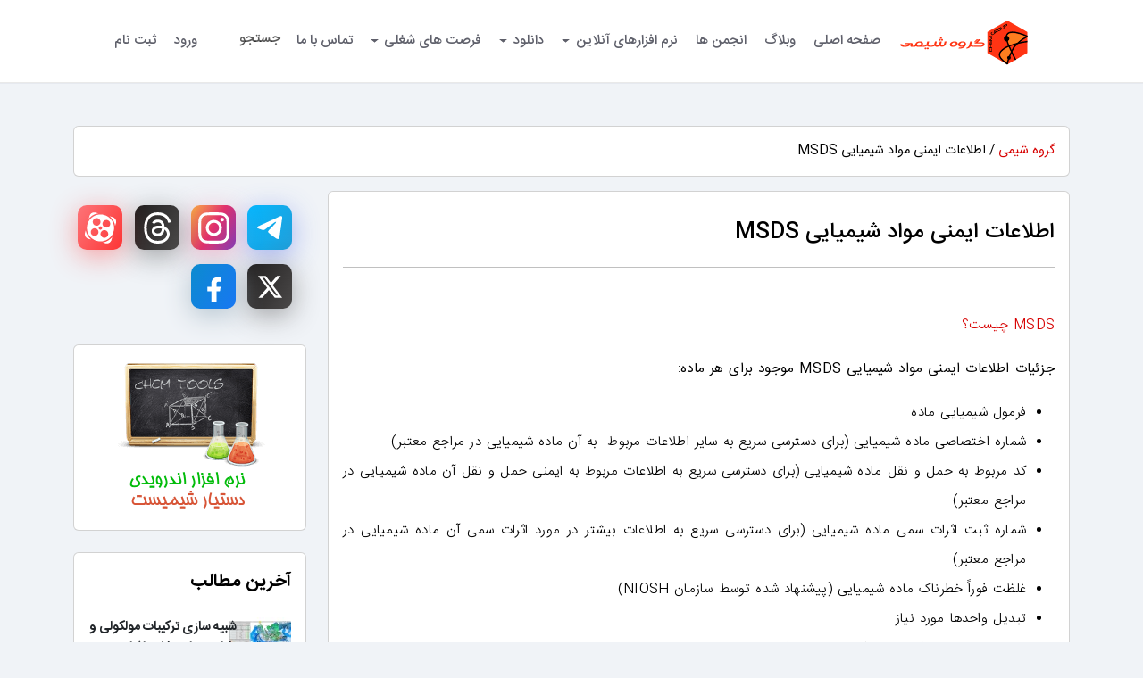

--- FILE ---
content_type: text/html; charset=UTF-8
request_url: https://www.chemgroup.net/msds/
body_size: 5479
content:
<!doctype html><html dir="rtl" lang="fa"><head> <meta charset="UTF-8"> <meta http-equiv="Content-Language" content="fa"> <meta name="viewport" content="width=device-width, initial-scale=1, shrink-to-fit=no" /> <meta name="robots" content="index, follow, max-image-preview:large, max-snippet:-1, max-video-preview:-1" /> <meta name="apple-mobile-web-app-capable" content="yes"> <meta name="apple-mobile-web-app-status-bar-style" content="default"> <meta name="apple-mobile-web-app-title" content="گروه شیمی - اطلاعات ایمنی مواد شیمیایی MSDS"> <meta name="theme-color" content="#373c43"> <meta name="msapplication-TileColor" content="#373c43"> <meta name="msapplication-TileImage" content="https://media.chemgroup.net/2019/02/cropped-chemgroup-logo-270x270.png" /> <meta name="msvalidate.01" content="956BA2095DF7745A9A441B23E6C0663E" /> <meta name="google-site-verification" content="GDgei0N7q5RoTbHzs6208Z4SoPsBCRxp-0uG4Uyze_Y" /> <meta name="p:domain_verify" content="3c928248bd86236818cdf6c952b7dab1" /> <meta name="yandex-verification" content="b9e38caa121339a4" /> <title>گروه شیمی - اطلاعات ایمنی مواد شیمیایی MSDS</title> <meta name="description" content="اطلاعات ایمنی مواد شیمیایی MSDS" /> <meta name="keywords" content="گروه شیمی, شیمی, آموزش, آموزش شیمی, نرم افزار شیمی, کتاب شیمی, مقاله شیمی, جدول تناوبی عناصر, ویدیو کلیپ شیمی" /> <link rel="canonical" href="https://www.chemgroup.net/msds/" /> <link rel="dns-prefetch" href="//media.chemgroup.net" /> <link rel="dns-prefetch" href="//google-analytics.com" /> <link rel="dns-prefetch" href="//googletagmanager.com" /><meta property="og:locale" content="fa_IR" /> <meta property="og:type" content="article" /> <meta property="og:title" content="اطلاعات ایمنی مواد شیمیایی MSDS" /> <meta property="og:description" content="" /> <meta property="og:url" content="https://www.chemgroup.net/msds/" /> <meta property="og:site_name" content="گروه شیمی" /> <meta name="twitter:card" content="summary_large_image" /> <meta name="twitter:site" content="@ChemGroupIr" /> <script type="application/ld+json" class="schema-graph">{"@context":"https:\/\/schema.org","@graph":[{"@type":"WebPage","@id":"https:\/\/www.chemgroup.net\/msds\/","url":"https:\/\/www.chemgroup.net\/msds\/","name":"اطلاعات ایمنی مواد شیمیایی MSDS","isPartOf":{"@id":"https:\/\/www.chemgroup.net\/#website"},"about":{"@id":"https:\/\/www.chemgroup.net\/#organization"},"datePublished":"2015-05-15T02:30:22+04:30","dateModified":"2021-06-01T03:28:51+04:30","description":"","breadcrumb":{"@id":"https:\/\/www.chemgroup.net\/msds\/#breadcrumb"},"inLanguage":"fa-IR","potentialAction":[{"@type":"ReadAction","target":["https:\/\/www.chemgroup.net\/msds\/"]}]},{"@type":"BreadcrumbList","@id":"https:\/\/www.chemgroup.net\/msds\/#breadcrumb","itemListElement":[{"@type":"ListItem","position":1,"name":"خانه","item":"https:\/\/www.chemgroup.net\/"},{"@type":"ListItem","position":2,"name":"اطلاعات ایمنی مواد شیمیایی MSDS","item":"https:\/\/www.chemgroup.net\/msds\/"}]},{"@type":"WebSite","@id":"https:\/\/www.chemgroup.net\/#website","url":"https:\/\/www.chemgroup.net\/","name":"گروه شیمی","alternateName":"ChemGroup","description":"پایگاه اینترنتی گروه شیمی شامل اخبار, آموزش, کتاب و مقاله, ویدیو کلیپ, گزارش کار, نرم افزارهای شیمی, عناصر و جدول تناوبی آنلاین","publisher":{"@id":"https:\/\/www.chemgroup.net\/#organization"},"potentialAction":[{"@type":"SearchAction","target":{"@type":"EntryPoint","urlTemplate":"https:\/\/www.chemgroup.net\/?s={search_term_string}"},"query-input":"required name=search_term_string"}],"inLanguage":"fa-IR"},{"@type":"Organization","@id":"https:\/\/www.chemgroup.net\/#organization","name":"گروه شیمی","url":"https:\/\/www.chemgroup.net\/","logo":{"@type":"ImageObject","inLanguage":"fa-IR","@id":"https:\/\/www.chemgroup.net\/#\/schema\/logo\/image\/","url":"https:\/\/media.chemgroup.net\/2019\/02\/cropped-chemgroup-logo.png","contentUrl":"https:\/\/media.chemgroup.net\/2019\/02\/cropped-chemgroup-logo.png","width":512,"height":512,"caption":"گروه شیمی"},"image":{"@id":"https:\/\/www.chemgroup.net\/#\/schema\/logo\/image\/"},"sameAs":["https:\/\/telegram.me\/chemgroup","https:\/\/www.facebook.com\/ChemGroupIr","https:\/\/twitter.com\/ChemGroupIr","https:\/\/www.instagram.com\/chemgroup","https:\/\/www.threads.net\/@chemgroup","https:\/\/www.pinterest.com\/chmgroup","https:\/\/www.aparat.com\/chemgroup"]}]}</script> <link rel="icon" href="/favicon.ico" type="image/x-icon"> <link rel="search" type="application/opensearchdescription+xml" title="گروه شیمی" href="/chemgroup.xml"> <link rel="mask-icon" href="/chemgroup-logo.svg" color="#373c43"> <link rel="manifest" href="/manifest.json" /> <link rel="profile" href="https://gmpg.org/xfn/11"> <link rel="icon" href="https://media.chemgroup.net/2019/02/cropped-chemgroup-logo-32x32.png" sizes="32x32" /> <link rel="icon" href="https://media.chemgroup.net/2019/02/cropped-chemgroup-logo-192x192.png" sizes="192x192" /> <link rel="apple-touch-icon" href="https://media.chemgroup.net/2019/02/cropped-chemgroup-logo-180x180.png" sizes="180x180" /> <link rel="stylesheet" href="/assets/css/bootstrap.rtl.min.css" type="text/css" media="all" /> <link rel="stylesheet" href="/assets/css/app.min.css" type="text/css" media="all" /> <link rel="stylesheet" href="/assets/css/sweetalert2.min.css" type="text/css" media="all" /><link rel="stylesheet" href="/assets/css/msds.min.css" type="text/css" media="all" /> <link rel="stylesheet" href="/assets/css/style.min.css" type="text/css" media="all" /> <script defer type='text/javascript' src='/assets/js/jquery.min.js'></script> <script defer type='text/javascript' src='/assets/js/jquery.form.min.js'></script> <script defer type='text/javascript' src='/assets/js/sweetalert2.min.js'></script></head><body class="d-flex flex-column min-vh-100"><nav class="navbar navbar-expand-lg"> <div class="container px-5"> <img src="/assets/images/chemgroup-logo-150.svg" class="m-2" alt="گروه شیمی" width="150" height="60" /> <button class="navbar-toggler" type="button" data-bs-toggle="collapse" data-bs-target="#navbarSupportedContent" aria-controls="navbarSupportedContent" aria-expanded="false" aria-label="Toggle navigation"><span class="navbar-toggler-icon"></span></button> <div class="collapse navbar-collapse" id="navbarSupportedContent">  <ul class="navbar-nav nav-menu mb-2 mb-lg-0"> <li class="nav-item"><a class="nav-link" href="/" aria-label="صفحه اصلی">صفحه اصلی</a></li> <li class="nav-item"><a class="nav-link" href="/blog/" aria-label="وبلاگ">وبلاگ</a></li> <li class="nav-item"><a class="nav-link" href="/forums/" aria-label="انجمن ها">انجمن ها</a></li> <li class="nav-item dropdown"> <a class="nav-link dropdown-toggle" href="javascrip:void(0)" data-bs-toggle="dropdown" aria-expanded="false">نرم افزارهای آنلاین</a> <ul class="dropdown-menu chmg-apps"> <li class="nav-item"><a class="dropdown-item nav-link text-start" href="/periodic-table/" aria-label="جدول تناوبی عناصر">جدول تناوبی عناصر</a></li> <li class="nav-item"><a class="dropdown-item nav-link text-start" href="/chemdraw/" aria-label="رسم ساختار مولکولی ترکیبات شیمیایی">رسم ساختار مولکولی ترکیبات شیمیایی</a></li> <li class="nav-item"><a class="dropdown-item nav-link text-start" href="/chem3d/" aria-label="ساختار سه بعدی ترکیبات شیمیایی">ساختار سه بعدی ترکیبات شیمیایی</a></li> </ul> </li> <li class="nav-item dropdown"> <a class="nav-link dropdown-toggle" href="javascrip:void(0)" data-bs-toggle="dropdown" aria-expanded="false">دانلود</a> <ul class="dropdown-menu chmg-apps"> <li class="nav-item"><a class="dropdown-item nav-link text-start" href="/category/software/" aria-label="دسته بندی نرم افزار">نرم افزار</a></li> <li class="nav-item"><a class="dropdown-item nav-link text-start" href="/category/article/" aria-label="دسته بندی مقاله و کتاب">مقاله و کتاب</a></li> <li class="nav-item"><a class="dropdown-item nav-link text-start" href="/category/report/" aria-label="دسته بندی گزارش کار">گزارش کار</a></li> <li class="nav-item"><a class="dropdown-item nav-link text-start" href="/category/video-clip/" aria-label="دسته بندی ویدئو کلیپ">ویدئو کلیپ</a></li> <li class="nav-item"><a class="dropdown-item nav-link text-start" href="/msds/" aria-label="برگه های اطلاعات MSDS">برگه های اطلاعات MSDS</a></li> </ul> </li> <li class="nav-item dropdown"> <a class="nav-link dropdown-toggle" href="javascrip:void(0)" data-bs-toggle="dropdown" aria-expanded="false">فرصت های شغلی</a> <ul class="dropdown-menu chmg-apps"> <li class="nav-item"><a class="dropdown-item nav-link text-start" href="/jobs/" aria-label="لیست آگهی های استخدام">لیست آگهی های استخدام</a></li> <li class="nav-item"><a class="dropdown-item nav-link text-start" href="/job-new/" aria-label="درج آگهی استخدام">درج آگهی استخدام</a></li> </ul> </li> <li class="nav-item"><a class="nav-link" href="/contact/" aria-label="تماس با ما">تماس با ما</a></li> <li class="nav-item"><span class="nav-link text-center nav-search-link" data-bs-toggle="modal" data-bs-target="#searchModal" aria-label="جستجو در سایت">جستجو</span></li> </ul>  <ul class="navbar-nav ms-auto gap-3"> <li class="nav-item"> <a class="nav-link" href="/account/login/" aria-label="ورود به حساب کاربری">ورود</a> </li> <li class="nav-item"> <a class="nav-link" href="/account/register/" aria-label="ثبت نام در سایت">ثبت نام</a> </li> </ul> </div> </div></nav><main> <div class="container mt-5 mb-5"> <div id="breadcrumb" class="d-block card card-body fw-bolder mb-3"> <a href="https://www.chemgroup.net/">گروه شیمی</a> / اطلاعات ایمنی مواد شیمیایی MSDS </div>  <div class="row justify-content-center"> <div class="col-12 col-md-9 mb-3">   <div class="card"> <div class="card-body"> <h1 class="article-title mt-3">اطلاعات ایمنی مواد شیمیایی MSDS</h1> <hr class="mt-4 mb-5"> <div class="article"> <p><a href="https://www.chemgroup.net/general/msds-چیست؟/" target="_blank" rel="noopener noreferrer">MSDS چیست؟</a></p></p><p><strong>جزئیات اطلاعات ایمنی مواد شیمیایی MSDS موجود برای هر ماده</strong>:</p><ul><li>فرمول شیمیایی ماده</li><li>شماره اختصاصی ماده شیمیایی (برای دسترسی سریع به سایر اطلاعات مربوط  به آن ماده شیمیایی در مراجع معتبر)</li><li>کد مربوط به حمل و نقل ماده شیمیایی (برای دسترسی سریع به اطلاعات مربوط به ایمنی حمل و نقل آن ماده شیمیایی در مراجع معتبر)</li><li>شماره ثبت اثرات سمی ماده شیمیایی (برای دسترسی سریع به اطلاعات بیشتر در مورد اثرات سمی آن ماده شیمیایی در مراجع معتبر)</li><li>غلظت فوراً خطرناک ماده شیمیایی (پیشنهاد شده توسط سازمان NIOSH)</li><li>تبدیل واحدها مورد نیاز</li><li>نام های تجاری مشابه ماده شیمیایی مربوطه</li><li>روش های اندازه گیری پیشنهاد شده برای ماده شیمیایی توسط دو سازمان NIOSH و OSHA</li><li>حدود تماس شغلی پیشنهاد شده برای ماده شیمیایی توسط دو سازمان NIOSH و OSHA</li><li>رسپیراتورهای پیشنهاد شده برای ماده شیمیایی توسط دو سازمان NIOSH و OSHA</li><li>مشخصات و خواص فیزیکی و شیمیایی ماده شیمیایی</li><li>مواد ناسازگار و واکنش پذیر با ماده شیمیایی ذکر شده</li><li>اقدامات بهداشتی در برابر ماده شیمیایی</li><li>حفاظت فردی مورد نیاز در برابر ماده شیمیایی</li><li>کمک های اولیه مرتبط با ماده شیمیایی</li><li>راه های تماس و ورود ماده شیمیایی به بدن انسان</li><li>نشانه ها و اعضای مورد هجوم در بدن انسان</li><li>ترجمه فارسی اطلاعات MSDS موجود در سایت توسط مهندس وحید فرهادفر صورت گرفته است.</li></ul><p>در کادر پایین نام ماده شیمیایی را به انگلیسی وارد نمایید، برگه های اطلاعات ایمنی مواد شیمیایی مورد نظر شما نمایش داده خواهد شد. (به عنوان مثال برای مشاهده msds استن در کادر پایین عبارت acetone را تایپ کنید)</p><div id="chemsds_main"><p><div class="chemsds_icon"></div></p><p><input type="text" class="col-12 mt-5 mb-5" id="chemsds_search" autocomplete="off" placeholder="Name of Chemicals"></p><p><h4 id="chemsds_results-text">نمایش نتایج برای: <b id="chemsds_search-string"></b></h4></p><p><ul id="chemsds_results"></ul></p></div></p> </div> </div> </div> </div> <div class="col-12 col-md-3 mb-3"> <div class="card bg-transparent border-0 mb-4"> <div class="card-body text-center"> <div class="row mb-3"> <div class="col-3"> <div class="chemgroup-sidebar-mini-telegram" title="کانال گروه شیمی در تلگرام"> <a class="chemgroup-sidebar-mini-social-links-telegram" href="https://telegram.me/chemgroup/" aria-label="کانال گروه شیمی در تلگرام" rel="nofollow noopener" target="_blank"></a> </div> </div> <div class="col-3"> <div class="chemgroup-sidebar-mini-insta" title="صفحه گروه شیمی در اینستاگرام"> <a class="chemgroup-sidebar-mini-social-links-insta" href="https://www.instagram.com/chemgroup/" aria-label="صفحه گروه شیمی در اینستاگرام" rel="nofollow noopener" target="_blank"></a> </div> </div> <div class="col-3"> <div class="chemgroup-sidebar-mini-threads" title="صفحه گروه شیمی در تردز"> <a class="chemgroup-sidebar-mini-social-links-threads" href="https://www.threads.net/@chemgroup" aria-label="صفحه گروه شیمی در تردز" rel="nofollow noopener" target="_blank"></a> </div> </div> <div class="col-3"> <div class="chemgroup-sidebar-mini-aparat" title="کانال گروه شیمی در آپارات"> <a class="chemgroup-sidebar-mini-social-links-aparat" href="https://www.aparat.com/chemgroup/" aria-label="کانال گروه شیمی در آپارات" rel="nofollow noopener" target="_blank"></a> </div> </div> </div> <div class="row"> <div class="col-3"> <div class="chemgroup-sidebar-mini-twitter" title="صفحه توییتر گروه شیمی"> <a class="chemgroup-sidebar-mini-social-links-twitter" href="https://twitter.com/ChemGroupIr" aria-label="صفحه توییتر گروه شیمی" rel="nofollow noopener" target="_blank"></a> </div> </div> <div class="col-3"> <div class="chemgroup-sidebar-mini-facebook" title="صفحه فیس بوک گروه شیمی"> <a class="chemgroup-sidebar-mini-social-links-facebook" href="https://www.facebook.com/ChemGroupIr" aria-label="صفحه فیس بوک گروه شیمی" rel="nofollow noopener" target="_blank"></a> </div> </div> </div></div></div><div class="card mb-4"> <div class="card-body text-center"> <a href="/chemtools/" target="_blank" rel="noopener"> <img src="https://media.chemgroup.net/2016/02/ChemToolsApp.png" alt="نرم افزار اندروید دستیار شیمیست" class="disappear mom_appear" width="180" height="175" loading="lazy" /> </a> </div></div><div class="card mb-4"> <div class="card-body"> <div class="fs-5 fw-bold mb-4">آخرین مطالب</div> <div class="mb-4"> <div class="mb-4"> <a href="/software/%D8%B4%D8%A8%DB%8C%D9%87-%D8%B3%D8%A7%D8%B2%DB%8C-%D8%AA%D8%B1%DA%A9%DB%8C%D8%A8%D8%A7%D8%AA-%D9%88-%D8%B7%D8%B1%D8%A7%D8%AD%DB%8C-%D8%AF%D8%A7%D8%B1%D9%88-SeeSAR-v13/" title="شبیه سازی ترکیبات مولکولی و طراحی دارو با نرم افزار SeeSAR v13"> <div class="row g-0"> <div class="col-3"> <img src="https://media.chemgroup.net/2023/10/SeeSAR_13-w70.webp" class="rounded" alt="تصویر" width="70" height="45" loading="lazy" /> </div> <div class="col-9 ps-1"> <span class="text-dark fw-bold">شبیه سازی ترکیبات مولکولی و طراحی دارو با نرم افزار SeeSAR v13</span> </div> </div> </a> </div> <div class="mb-4"> <a href="/news/6337-%d8%a7%d9%81%d8%b2%d8%a7%db%8c%d8%b4-%da%86%d8%b1%d8%ae%d9%87-%d9%be%d9%84%d8%a7%d8%b3%d8%aa%db%8c%da%a9-%d8%a8%d8%af%d9%88%d9%86-%d8%b6%d8%a7%db%8c%d8%b9%d8%a7%d8%aa/" title="پیشرفت در افزایش چرخه پلاستیک: فرآیند جدید بدون ضایعات و مقیاس پذیر"> <div class="row g-0"> <div class="col-3"> <img src="https://media.chemgroup.net/2023/10/From-Recycling-to-Upcycling-Polyesters-w70.webp" class="rounded" alt="تصویر" width="70" height="45" loading="lazy" /> </div> <div class="col-9 ps-1"> <span class="text-dark fw-bold">پیشرفت در افزایش چرخه پلاستیک: فرآیند جدید بدون ضایعات و مقیاس پذیر</span> </div> </div> </a> </div> <div class="mb-4"> <a href="/video-clip/%d8%aa%d8%ad%d9%82%db%8c%d9%82%d8%a7%d8%aa-%d8%ac%d8%af%db%8c%d8%af-%d9%86%d8%a7%d8%b3%d8%a7-%d8%af%d8%b1%d8%a8%d8%a7%d8%b1%d9%87-%d8%aa%d9%88%d9%86%d9%84-%da%a9%d9%88%d8%a7%d9%86%d8%aa%d9%88%d9%85/" title="تحقیقات جدید ناسا درباره تونل کوانتومی"> <div class="row g-0"> <div class="col-3"> <img src="https://media.chemgroup.net/2023/07/Quantum-tunnelling-reactions-w70.jpg" class="rounded" alt="تصویر" width="70" height="45" loading="lazy" /> </div> <div class="col-9 ps-1"> <span class="text-dark fw-bold">تحقیقات جدید ناسا درباره تونل کوانتومی</span> </div> </div> </a> </div> <div class="mb-4"> <a href="/analytical-chemistry/%d8%aa%d9%88%d8%b3%d8%b9%d9%87-%d8%b1%d9%88%d8%b4-%d8%ac%d8%af%db%8c%d8%af%db%8c-%d8%a8%d8%b1%d8%a7%db%8c-%d8%a7%db%8c%d8%ac%d8%a7%d8%af-%d8%b3%d8%a7%d8%ae%d8%aa%d8%a7%d8%b1%d9%87%d8%a7%db%8c-%da%a9/" title="توسعه روش جدیدی برای ایجاد ساختارهای کایرال"> <div class="row g-0"> <div class="col-3"> <img src="https://media.chemgroup.net/2023/07/chemists-develop-new-m-w70.jpg" class="rounded" alt="تصویر" width="70" height="45" loading="lazy" /> </div> <div class="col-9 ps-1"> <span class="text-dark fw-bold">توسعه روش جدیدی برای ایجاد ساختارهای کایرال</span> </div> </div> </a> </div> <div class="mb-4"> <a href="/general/%d8%b4%db%8c%d9%85%db%8c-%d9%88-%d9%87%d9%88%d8%b4-%d9%85%d8%b5%d9%86%d9%88%d8%b9%db%8c/" title="شیمی و هوش مصنوعی"> <div class="row g-0"> <div class="col-3"> <img src="https://media.chemgroup.net/2023/04/a-robot-chemist-mixing-chemicals-oil-pai-w70.jpg" class="rounded" alt="تصویر" width="70" height="45" loading="lazy" /> </div> <div class="col-9 ps-1"> <span class="text-dark fw-bold">شیمی و هوش مصنوعی</span> </div> </div> </a> </div> </div> <div class="text-center"> <a class="fw-bold" href="/blog/">نمایش همه</a> </div> </div></div><div class="card mb-4"> <div class="card-body"> <div class="fs-5 fw-bold mb-4">آخرین ارسال های انجمن</div> <div class="mb-4"> <div class="mb-4"> <a href="/topic/%da%a9%d8%b1%d9%88%d9%85%d8%a7%d8%aa%d9%88%da%af%d8%b1%d8%a7%d9%81%db%8c-%da%af%d8%a7%d8%b2%db%8c-%da%86%db%8c%d8%b3%d8%aa%d8%9f/" title="کروماتوگرافی گازی چیست؟"> <i class="bi bi-chat-left-text"></i> <span class="text-dark fw-bold">کروماتوگرافی گازی چیست؟</span> </a> </div> <div class="mb-4"> <a href="/topic/%d8%af%d8%a7%d9%86%d9%84%d9%88%d8%af-%da%af%d8%b2%d8%a7%d8%b1%d8%b4-%da%a9%d8%a7%d8%b1%d9%87%d8%a7%db%8c-%d8%a7%d8%b2%d9%85%d8%a7%db%8c%d8%b4%da%af%d8%a7%d9%87/" title="دانلود گزارش کارهای ازمایشگاه"> <i class="bi bi-chat-left-text"></i> <span class="text-dark fw-bold">دانلود گزارش کارهای ازمایشگاه</span> </a> </div> <div class="mb-4"> <a href="/topic/%d9%86%d9%82%d8%b4-%d8%a2%d9%86%d8%aa%db%8c-%d8%a7%d8%b3%da%a9%d8%a7%d9%84%d8%a7%d9%86%d8%aa-%d8%af%d8%b1-%d8%ad%d8%b0%d9%81-%d8%b1%d8%b3%d9%88%d8%a8/" title="نقش آنتی اسکالانت در حذف رسوب"> <i class="bi bi-chat-left-text"></i> <span class="text-dark fw-bold">نقش آنتی اسکالانت در حذف رسوب</span> </a> </div> <div class="mb-4"> <a href="/topic/%d8%aa%d8%b5%d9%81%db%8c%d9%87-%d8%a2%d8%a8-%d8%a8%d9%87-%d8%b1%d9%88%d8%b4-%d8%b3%db%8c%d8%b3%d8%aa%d9%85-%d9%87%d8%a7%db%8c-%d8%aa%d8%a8%d8%a7%d8%af%d9%84-%db%8c%d9%88%d9%86%db%8c/" title="تصفیه آب به روش سیستم های تبادل یونی"> <i class="bi bi-chat-left-text"></i> <span class="text-dark fw-bold">تصفیه آب به روش سیستم های تبادل یونی</span> </a> </div> <div class="mb-4"> <a href="/topic/%d8%ae%d8%b5%d9%88%d8%b5%db%8c%d8%a7%d8%aa-%d8%a2%d9%84%d9%88%d8%af%da%af%db%8c-%d8%a2%d8%a8-%d8%b5%d9%86%d8%a7%db%8c%d8%b9-%d8%aa%d9%88%d9%84%db%8c%d8%af%db%8c/" title="خصوصیات آلودگی آب صنایع تولیدی"> <i class="bi bi-chat-left-text"></i> <span class="text-dark fw-bold">خصوصیات آلودگی آب صنایع تولیدی</span> </a> </div> </div> <div class="text-center"> <a class="fw-bold" href="/forums/">انجمن ها</a> </div> </div></div> </div> </div> </div></main> <div class="modal modal-lg fade" id="searchModal" tabindex="-1" aria-labelledby="searchModalLabel" aria-hidden="true"> <div class="modal-dialog modal-dialog-centered"> <div class="modal-content bg-dark opacity-75 text-white border-0"> <div class="modal-body modal-box-g-ef"> <label class="w-100 fs-5 fw-bolder text-center text-white mb-3" for="search-phrase">جستجو در سایت</label> <input type="text" class="form-control border-secondary" id="search-phrase" placeholder="کلیدواژه + اینتر" autofocus> </div> </div> </div> </div> <footer class="mt-auto py-4 chemgroup-footer"> <div class="container px-5"> <p class="m-0 text-right text-white mb-2">دانلود از سرورهای گروه شیمی با ترافیک نیم‌بها محاسبه می‌شود. <a href="/privacy-policy/" class="text-white">سیاست حفظ حریم خصوصی</a> - <a href="/terms-of-service/" class="text-white">شرایط استفاده</a></p> <p class="m-0 text-right text-white">تمامی حقوق برای گروه شیمی محفوظ است &copy; ۱۴۰۴</p> </div> </footer> <script defer type='text/javascript' src='/assets/js/bootstrap.bundle.min.js'></script> <script defer type='text/javascript' src='/assets/js/lightbox.bundle.min.js'></script> <script defer type='text/javascript' src='/assets/js/app.min.js'></script><script defer type='text/javascript' src='/assets/js/msds.min.js'></script><div class="d-none">justo et, dolor ultricies libero Donec velit, ut Phasellus at</div></body></html>

--- FILE ---
content_type: text/css; charset=UTF-8
request_url: https://www.chemgroup.net/assets/css/msds.min.css
body_size: -891
content:
p#chemsds_main{line-height:1.6em;color:#616161}div#chemsds_main{margin:0;padding:0;border:0;font:inherit;vertical-align:baseline;font-weight:400;-webkit-font-smoothing:antialiased}.chemsds_title{line-height:1.6em;position:relative;margin-left:40px}div.chemsds_icon{margin-top:52px;float:left;width:31px;height:30px;position:absolute;right:25px;background-image:url(/assets/images/msds/magnify.png);background-repeat:no-repeat;-webkit-transition-property:background-position,color;-webkit-transition-duration:.2s,.1s;-webkit-transition-timing-function:linear,linear;-moz-transition-property:background-position,color;-moz-transition-duration:.2s,.1s;-ms-transition-duration:.2s,.1s;-ms-transition-timing-property:linear,linear;-o-transition-property:background-position,color;-o-transition-duration:.2s,.1s;-o-transition-timing-property:linear,linear;transition-property:background-position,color;transition-duration:.2s,.1s;transition-timing-property:linear,linear}div.chemsds_icon:hover{background-position:0-30px;cursor:pointer}input#chemsds_search{direction:ltr;text-align:left}h4#chemsds_results-text{display:none}p#chemsds_main,ul#chemsds_results,ul#chemsds_results li{font-family:Verdana,Arial,sans-serif;font-size:10px}ul#chemsds_results{display:none;list-style:none;margin-top:4px;direction:ltr;text-align:left;border:1px solid #ababab;-webkit-border-radius:2px;-moz-border-radius:2px;border-radius:2px;-webkit-box-shadow:rgba(0,0,0,.15)0 1px 3px;-moz-box-shadow:rgba(0,0,0,.15)0 1px 3px;box-shadow:rgba(0,0,0,.15)0 1px 3px}ul#chemsds_results li{float:left;width:100%;padding:10px 8px 2px;margin-left:-4%;cursor:pointer;border-top:1px solid #cdcdcd;transition:background-color .3s ease-in-out;-moz-transition:background-color .3s ease-in-out;-webkit-transition:background-color .3s ease-in-out}ul#chemsds_results li:hover{background-color:#f7f7f7}ul#chemsds_results li:first-child{border-top:none}ul#chemsds_results li h3,ul#chemsds_results li h4{transition:color .3s ease-in-out;-moz-transition:color .3s ease-in-out;-webkit-transition:color .3s ease-in-out;color:#616161;line-height:1.6em;font-size:14px}ul#chemsds_results li:hover h3,ul#chemsds_results li:hover h4{color:#3b3b3b;font-weight:700}

--- FILE ---
content_type: image/svg+xml
request_url: https://media.chemgroup.net/social/instagram.svg
body_size: -280
content:
<?xml version="1.0" encoding="UTF-8" standalone="no"?>
<svg
   version="1.1"
   width="512"
   height="512"
   viewBox="0 0 512 512"
   xml:space="preserve"
   id="svg10"
   xmlns:sodipodi="http://sodipodi.sourceforge.net/DTD/sodipodi-0.dtd"
   xmlns="http://www.w3.org/2000/svg"
   xmlns:svg="http://www.w3.org/2000/svg">
   <g
   style="opacity:1;fill:none;fill-rule:nonzero;stroke:none;stroke-width:0;stroke-linecap:butt;stroke-linejoin:miter;stroke-miterlimit:10;stroke-dasharray:none"
   transform="matrix(5.6593098,0,0,5.6593098,1.4065934,1.4065934)"
   id="g8">
	<path
   d="m 45,8.109 c 12.015,0 13.439,0.046 18.184,0.262 4.387,0.2 6.77,0.933 8.356,1.549 1.955,0.721 3.723,1.872 5.174,3.366 1.495,1.452 2.645,3.22 3.366,5.174 0.616,1.586 1.349,3.968 1.549,8.356 0.216,4.745 0.262,6.168 0.262,18.184 0,12.016 -0.046,13.439 -0.262,18.184 -0.2,4.387 -0.933,6.77 -1.549,8.356 -1.514,3.924 -4.616,7.026 -8.54,8.54 -1.586,0.616 -3.968,1.349 -8.356,1.549 C 58.44,81.847 57.016,81.893 45,81.893 32.984,81.893 31.56,81.847 26.816,81.63 22.429,81.43 20.046,80.697 18.46,80.081 16.505,79.36 14.737,78.209 13.286,76.715 11.791,75.263 10.641,73.495 9.92,71.541 9.304,69.955 8.571,67.573 8.371,63.185 8.155,58.44 8.109,57.017 8.109,45.001 8.109,32.985 8.154,31.562 8.37,26.816 8.57,22.429 9.303,20.046 9.919,18.46 10.64,16.505 11.791,14.737 13.286,13.286 14.738,11.791 16.506,10.641 18.46,9.92 20.046,9.304 22.428,8.571 26.816,8.371 31.561,8.154 32.984,8.108 45,8.109 M 45,0 C 32.779,0 31.246,0.052 26.447,0.271 21.657,0.49 18.386,1.25 15.524,2.363 12.521,3.493 9.801,5.264 7.554,7.553 5.264,9.801 3.493,12.521 2.362,15.523 1.25,18.385 0.49,21.656 0.272,26.446 0.052,31.246 0,32.779 0,45 c 0,12.221 0.052,13.754 0.272,18.553 0.219,4.79 0.979,8.061 2.092,10.923 1.13,3.003 2.901,5.723 5.19,7.97 2.248,2.289 4.968,4.06 7.97,5.19 2.862,1.112 6.133,1.873 10.923,2.092 C 31.247,89.948 32.779,90 45,90 57.221,90 58.754,89.948 63.553,89.729 68.343,89.51 71.614,88.75 74.476,87.637 80.52,85.299 85.299,80.521 87.637,74.476 88.749,71.614 89.51,68.343 89.729,63.553 89.948,58.754 90,57.221 90,45 90,32.779 89.948,31.246 89.729,26.447 89.51,21.657 88.75,18.386 87.637,15.524 86.507,12.521 84.736,9.801 82.447,7.554 80.199,5.264 77.479,3.493 74.476,2.363 71.614,1.251 68.343,0.491 63.553,0.273 58.754,0.052 57.221,0 45,0 Z"
   style="opacity:1;fill:#ffffff;fill-rule:nonzero;stroke:none;stroke-width:1;stroke-linecap:butt;stroke-linejoin:miter;stroke-miterlimit:10;stroke-dasharray:none"
   stroke-linecap="round"
   id="path2" />
	<path
   d="M 45,21.892 C 32.238,21.892 21.892,32.238 21.892,45 21.892,57.762 32.238,68.108 45,68.108 57.762,68.108 68.108,57.762 68.108,45 v 0 C 68.108,32.238 57.762,21.892 45,21.892 Z M 45,60 c -8.284,0 -15,-6.716 -15,-15 0,-8.284 6.716,-15 15,-15 8.284,0 15,6.716 15,15 0,8.284 -6.716,15 -15,15 z"
   style="opacity:1;fill:#ffffff;fill-rule:nonzero;stroke:none;stroke-width:1;stroke-linecap:butt;stroke-linejoin:miter;stroke-miterlimit:10;stroke-dasharray:none"
   stroke-linecap="round"
   id="path4" />
	<circle
   cx="69.019997"
   cy="20.98"
   r="5.4000001"
   style="opacity:1;fill:#ffffff;fill-rule:nonzero;stroke:none;stroke-width:1;stroke-linecap:butt;stroke-linejoin:miter;stroke-miterlimit:10;stroke-dasharray:none"
   id="circle6" />
</g>
</svg>


--- FILE ---
content_type: text/javascript; charset=UTF-8
request_url: https://www.chemgroup.net/assets/js/msds.min.js
body_size: -1351
content:
jQuery(document).ready(function($){jQuery("div.chemsds_icon").click(function(){jQuery("input#chemsds_search").focus()});function chemsds_search(){var chemsds_query_value=jQuery("input#chemsds_search").val();jQuery("b#chemsds_search-string").text(chemsds_query_value);if(chemsds_query_value!==""){$.ajax({type:"POST",url:"/msds-files/search",data:{query:chemsds_query_value},cache:false,success:function(html){jQuery("ul#chemsds_results").html(html)}})}return false}jQuery("input#chemsds_search").on("keyup",function(e){clearTimeout($.data(this,"timer"));var chemsds_search_string=jQuery(this).val();if(chemsds_search_string==""){jQuery("ul#chemsds_results").fadeOut();jQuery("h4#chemsds_results-text").fadeOut()}else{jQuery("ul#chemsds_results").fadeIn();jQuery("h4#chemsds_results-text").fadeIn();jQuery(this).data("timer",setTimeout(chemsds_search,100))}})});